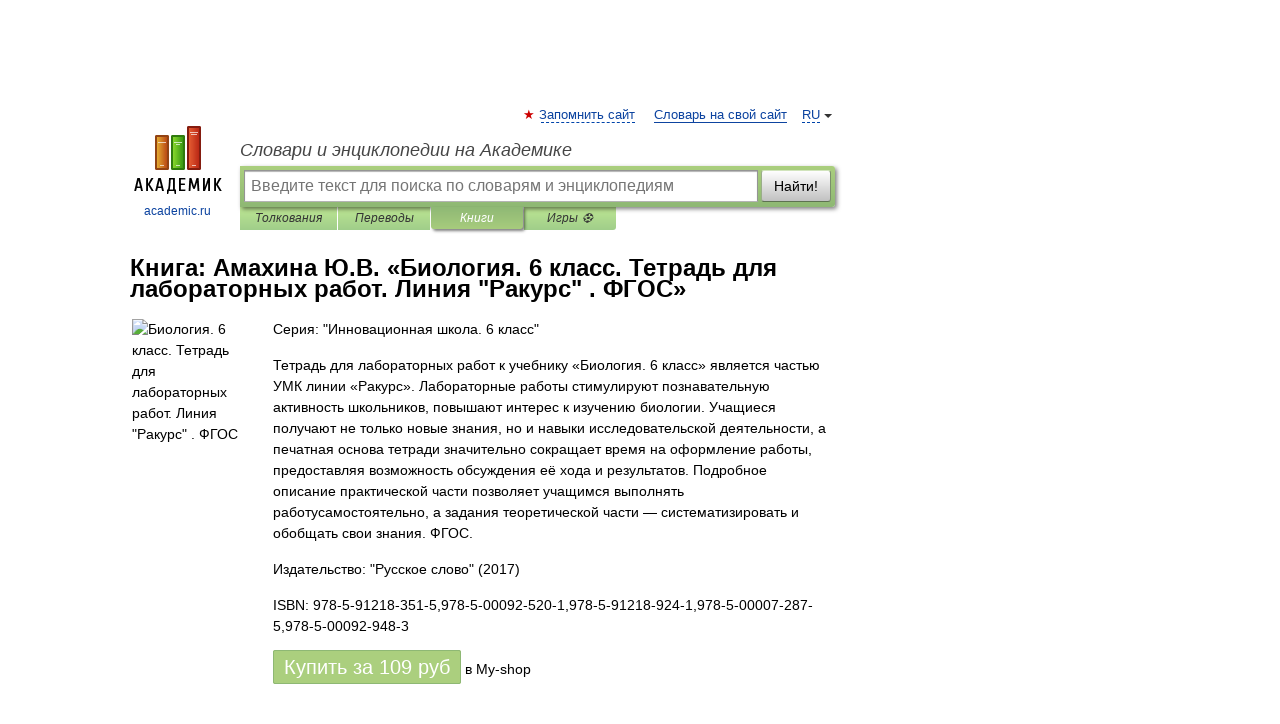

--- FILE ---
content_type: text/html; charset=UTF-8
request_url: https://books.academic.ru/book.nsf/59213331/%D0%91%D0%B8%D0%BE%D0%BB%D0%BE%D0%B3%D0%B8%D1%8F.+6+%D0%BA%D0%BB%D0%B0%D1%81%D1%81.+%D0%A2%D0%B5%D1%82%D1%80%D0%B0%D0%B4%D1%8C+%D0%B4%D0%BB%D1%8F+%D0%BB%D0%B0%D0%B1%D0%BE%D1%80%D0%B0%D1%82%D0%BE%D1%80%D0%BD%D1%8B%D1%85+%D1%80%D0%B0%D0%B1%D0%BE%D1%82.+%D0%9B%D0%B8%D0%BD%D0%B8%D1%8F+%22%D0%A0%D0%B0%D0%BA%D1%83%D1%80%D1%81%22+.+%D0%A4%D0%93%D0%9E%D0%A1
body_size: 11279
content:
<!DOCTYPE html>
<html lang="ru">
<head>


        <!-- Yandex.Market Widget -->
        <script async src="https://aflt.market.yandex.ru/widget/script/api" type="text/javascript"></script>
        <script type="text/javascript">
            (function (w) {
                function start() {
                    w.removeEventListener("YaMarketAffiliateLoad", start);
                    w.YaMarketAffiliate.createWidget({
                        containerId: "marketWidget",
                        type: "offers",
                        params: {
                            clid: 2300376,
                            metrikaCounterId: 40185884,
                            searchText: "Биология. 6 класс. Тетрадь для лабораторных работ. Линия Ракурс . ФГОС",
                            themeId: 2,
                        }
                    });
                    w.YaMarketAffiliate.createWidget({
                        containerId: "marketWidget1",
                        type: "models",
                        params: {
                            clid: 2300376,
                            metrikaCounterId: 40185884,
                            searchText: "Биология. 6 класс. Тетрадь для лабораторных работ. Линия Ракурс . ФГОС",
                            themeId: 4
                        }
                    });
                    w.YaMarketAffiliate.createWidget({
                        containerId: "marketWidget2",
                        type: "models",
                        params: {
                            clid: 2300376,
                            metrikaCounterId: 40185884,
                            searchText: "Биология. 6 класс. Тетрадь для лабораторных работ. Линия Ракурс . ФГОС",
                            searchType: "also_viewed",
                            themeId: 1
                        }
                    });
                    w.YaMarketAffiliate.createWidget({
                        containerId: "marketWidget3",
                        type: "models",
                        params: {
                            clid: 2300376,
                            metrikaCounterId: 40185884,
                            searchText: "Биология. 6 класс. Тетрадь для лабораторных работ. Линия Ракурс . ФГОС",
                            searchType: "accessories",
                            themeId: 1
                        }
                    });
                }

                w.YaMarketAffiliate
                    ? start()
                    : w.addEventListener("YaMarketAffiliateLoad", start);
            })(window);
        </script>
        <!-- End Yandex.Market Widget -->

	<meta http-equiv="Content-Type" content="text/html; charset=utf-8" />
	<title>Книга: Амахина Ю.В.. Биология. 6 класс. Тетрадь для лабораторных работ. Линия &quot;Ракурс&quot; . ФГОС</title>
	<meta name="Description" content="Тетрадь для лабораторных работ к учебнику «Биология. 6 класс» является частью УМК линии «Ракурс». Лабораторные работы стимулируют познавательную активность школьников, повышают интерес к изучению биологии. Учащиеся получают не только новые знания, но и навыки исследовательской деятельности, а печатная основа тетради значительно сокращает время на оформление работы, предоставляя возможность обсуждения её хода и результатов. Подробное описание практической части позволяет учащимся выполнять работусамостоятельно, а задания теоретической части — систематизировать и обобщать свои знания. ФГОС." />
	<!-- type: desktop C: ru  -->
	<meta name="Keywords" content="Книга" />

 
	<!--[if IE]>
	<meta http-equiv="cleartype" content="on" />
	<meta http-equiv="msthemecompatible" content="no"/>
	<![endif]-->

	<meta name="viewport" content="width=device-width, initial-scale=1, minimum-scale=1">

	
    <meta http-equiv='x-dns-prefetch-control' content='on'>
    <link rel="dns-prefetch" href="https://ajax.googleapis.com">
    <link rel="dns-prefetch" href="https://www.googletagservices.com">
    <link rel="dns-prefetch" href="https://www.google-analytics.com">
    <link rel="dns-prefetch" href="https://pagead2.googlesyndication.com">
    <link rel="dns-prefetch" href="https://ajax.googleapis.com">
    <link rel="dns-prefetch" href="https://an.yandex.ru">
    <link rel="dns-prefetch" href="https://mc.yandex.ru">

    <link rel="preload" href="/images/Logo.png"   as="image" >
    <link rel="preload" href="/images/Logo_h.png" as="image" >

	<meta property="og:title" content="Книга: Амахина Ю.В.. Биология. 6 класс. Тетрадь для лабораторных работ. Линия &quot;Ракурс&quot; . ФГОС" />
	<meta property="og:type" content="article" />
	<meta property="og:url" content="https://books.academic.ru/book.nsf/59213331/%D0%91%D0%B8%D0%BE%D0%BB%D0%BE%D0%B3%D0%B8%D1%8F.+6+%D0%BA%D0%BB%D0%B0%D1%81%D1%81.+%D0%A2%D0%B5%D1%82%D1%80%D0%B0%D0%B4%D1%8C+%D0%B4%D0%BB%D1%8F+%D0%BB%D0%B0%D0%B1%D0%BE%D1%80%D0%B0%D1%82%D0%BE%D1%80%D0%BD%D1%8B%D1%85+%D1%80%D0%B0%D0%B1%D0%BE%D1%82.+%D0%9B%D0%B8%D0%BD%D0%B8%D1%8F+%22%D0%A0%D0%B0%D0%BA%D1%83%D1%80%D1%81%22+.+%D0%A4%D0%93%D0%9E%D0%A1" />
	<meta property="og:image" content="https://academic.ru/images/Logo_social_ru.png?3" />
	<meta property="og:description" content="Тетрадь для лабораторных работ к учебнику «Биология. 6 класс» является частью УМК линии «Ракурс». Лабораторные работы стимулируют познавательную активность школьников, повышают интерес к изучению биологии. Учащиеся получают не только новые знания, но и навыки исследовательской деятельности, а печатная основа тетради значительно сокращает время на оформление работы, предоставляя возможность обсуждения её хода и результатов. Подробное описание практической части позволяет учащимся выполнять работусамостоятельно, а задания теоретической части — систематизировать и обобщать свои знания. ФГОС." />
	<meta property="og:site_name" content="Словари и энциклопедии на Академике" />
	<link rel="search" type="application/opensearchdescription+xml" title="Словари и энциклопедии на Академике" href="//dic.academic.ru/dicsearch.xml" />
	<meta name="ROBOTS" content="ALL" />
	<link rel="canonical" href="https://books.academic.ru/book.nsf/59213331/%D0%91%D0%B8%D0%BE%D0%BB%D0%BE%D0%B3%D0%B8%D1%8F.+6+%D0%BA%D0%BB%D0%B0%D1%81%D1%81.+%D0%A2%D0%B5%D1%82%D1%80%D0%B0%D0%B4%D1%8C+%D0%B4%D0%BB%D1%8F+%D0%BB%D0%B0%D0%B1%D0%BE%D1%80%D0%B0%D1%82%D0%BE%D1%80%D0%BD%D1%8B%D1%85+%D1%80%D0%B0%D0%B1%D0%BE%D1%82.+%D0%9B%D0%B8%D0%BD%D0%B8%D1%8F+%22%D0%A0%D0%B0%D0%BA%D1%83%D1%80%D1%81%22+.+%D0%A4%D0%93%D0%9E%D0%A1" />

<!-- +++++ ab_flag=1 fa_flag=2 +++++ -->

<!-- script async="async" src="https://www.googletagservices.com/tag/js/gpt.js"></script  -->
<script async="async" src="https://securepubads.g.doubleclick.net/tag/js/gpt.js"></script>

<script async type="text/javascript" src="//s.luxcdn.com/t/229742/360_light.js"></script>







<!-- Yandex.RTB -->
<script>window.yaContextCb=window.yaContextCb||[]</script>
<script src='https://yandex.ru/ads/system/context.js' async></script>





<!-- d/t desktop  -->

  <!-- 4 AdFox HeaderBidding  Сейчас только для десктопов -->
  <script async src='https://yandex.ru/ads/system/header-bidding.js'></script>
  <script>
  const dcJs = document.createElement('script'); 
  dcJs.src = "https://ads.digitalcaramel.com/js/academic.ru.js?ts="+new Date().getTime();
  dcJs.async = true;
  document.head.appendChild(dcJs);
  </script>
  <script>window.yaContextCb = window.yaContextCb || [] </script> 
  <script async src="https://yandex.ru/ads/system/context.js"></script>
  
  


<style type="text/css">
div.hidden,#sharemenu,div.autosuggest,#contextmenu,#ad_top,#ad_bottom,#ad_right,#ad_top2,#restrictions,#footer ul + div,#TerminsNavigationBar,#top-menu,#lang,#search-tabs,#search-box .translate-lang,#translate-arrow,#dic-query,#logo img.h,#t-direction-head,#langbar,.smm{display:none}p,ul{list-style-type:none;margin:0 0 15px}ul li{margin-bottom:6px}.content ul{list-style-type:disc}*{padding:0;margin:0}html,body{height:100%}body{padding:0;margin:0;color:#000;font:14px Helvetica,Arial,Tahoma,sans-serif;background:#fff;line-height:1.5em}a{color:#0d44a0;text-decoration:none}h1{font-size:24px;margin:0 0 18px}h2{font-size:20px;margin:0 0 14px}h3{font-size:16px;margin:0 0 10px}h1 a,h2 a{color:#454545!important}#page{margin:0 auto}#page{min-height:100%;position:relative;padding-top:105px}#page{width:720px;padding-right:330px}* html #page{height:100%}#header{position:relative;height:122px}#logo{float:left;margin-top:21px;width:125px}#logo a.img{width:90px;margin:0 0 0 16px}#logo a.img.logo-en{margin-left:13px}#logo a{display:block;font-size:12px;text-align:center;word-break:break-all}#site-title{padding-top:35px;margin:0 0 5px 135px}#site-title a{color:#000;font-size:18px;font-style:italic;display:block;font-weight:400}#search-box{margin-left:135px;border-top-right-radius:3px;border-bottom-right-radius:3px;padding:4px;position:relative;background:#abcf7e;min-height:33px}#search-box.dic{background:#896744}#search-box table{border-spacing:0;border-collapse:collapse;width:100%}#search-box table td{padding:0;vertical-align:middle}#search-box table td:first-child{padding-right:3px}#search-box table td:last-child{width:1px}#search-query,#dic-query,.translate-lang{padding:6px;font-size:16px;height:18px;border:1px solid #949494;width:100%;box-sizing:border-box;height:32px;float:none;margin:0;background:white;float:left;border-radius:0!important}#search-button{width:70px;height:32px;text-align:center;border:1px solid #7a8e69;border-radius:3px;background:#e0e0e0}#search-tabs{display:block;margin:0 15px 0 135px;padding:0;list-style-type:none}#search-tabs li{float:left;min-width:70px;max-width:140px;padding:0 15px;height:23px;line-height:23px;background:#bde693;text-align:center;margin-right:1px}#search-box.dic + #search-tabs li{background:#C9A784}#search-tabs li:last-child{border-bottom-right-radius:3px}#search-tabs li a{color:#353535;font-style:italic;font-size:12px;display:block;white-space:nowrap;text-overflow:ellipsis;overflow:hidden}#search-tabs li.active{height:22px;line-height:23px;position:relative;background:#abcf7e;border-bottom-left-radius:3px;border-bottom-right-radius:3px}#search-box.dic + #search-tabs li.active{background:#896744}#search-tabs li.active a{color:white}#content{clear:both;margin:30px 0;padding-left:15px}#content a{text-decoration:underline}#content .breadcrumb{margin-bottom:20px}#search_sublinks,#search_links{margin-bottom:8px;margin-left:-8px}#search_sublinks a,#search_links a{padding:3px 8px 1px;border-radius:2px}#search_sublinks a.active,#search_links a.active{color:#000 !important;background:#bde693;text-decoration:none!important}.term{color:saddlebrown}@media(max-width:767px){.hideForMobile{display:none}#header{height:auto}#page{padding:5px;width:auto}#logo{float:none;width:144px;text-align:left;margin:0;padding-top:5px}#logo a{height:44px;overflow:hidden;text-align:left}#logo img.h{display:initial;width:144px;height:44px}#logo img.v{display:none}#site-title{padding:0;margin:10px 0 5px}#search-box,#search-tabs{clear:both;margin:0;width:auto;padding:4px}#search-box.translate #search-query{width:100%;margin-bottom:4px}#search-box.translate #td-search{overflow:visible;display:table-cell}ul#search-tabs{white-space:nowrap;margin-top:5px;overflow-x:auto;overflow-y:hidden}ul#search-tabs li,ul#search-tabs li.active{background:none!important;box-shadow:none;min-width:0;padding:0 5px;float:none;display:inline-block}ul#search-tabs li a{border-bottom:1px dashed green;font-style:normal;color:green;font-size:16px}ul#search-tabs li.active a{color:black;border-bottom-color:white;font-weight:700}ul#search-tabs li a:hover,ul#search-tabs li.active a:hover{color:black}#content{margin:15px 0}.h250{height:280px;max-height:280px;overflow:hidden;margin:25px 0 25px 0}
}.book_cover{margin-right:10px;padding-right:10px;max-width:200px;max-height:400px}@media (max-width: 767px){#book_partner{display:none}.book_cover{max-width:90%}}</style>

	<link rel="shortcut icon" href="https://academic.ru/favicon.ico" type="image/x-icon" sizes="16x16" />
	<link rel="shortcut icon" href="https://academic.ru/images/icon.ico" type="image/x-icon" sizes="32x32" />
    <link rel="shortcut icon" href="https://academic.ru/images/icon.ico" type="image/x-icon" sizes="48x48" />
    
    <link rel="icon" type="image/png" sizes="16x16" href="/images/Logo_16x16_transparent.png" />
    <link rel="icon" type="image/png" sizes="32x32" href="/images/Logo_32x32_transparent.png" />
    <link rel="icon" type="image/png" sizes="48x48" href="/images/Logo_48x48_transparent.png" />
    <link rel="icon" type="image/png" sizes="64x64" href="/images/Logo_64x64_transparent.png" />
    <link rel="icon" type="image/png" sizes="128x128" href="/images/Logo_128x128_transparent.png" />

    <link rel="apple-touch-icon" sizes="57x57"   href="/images/apple-touch-icon-57x57.png" />
    <link rel="apple-touch-icon" sizes="60x60"   href="/images/apple-touch-icon-60x60.png" />
    <link rel="apple-touch-icon" sizes="72x72"   href="/images/apple-touch-icon-72x72.png" />
    <link rel="apple-touch-icon" sizes="76x76"   href="/images/apple-touch-icon-76x76.png" />
    <link rel="apple-touch-icon" sizes="114x114" href="/images/apple-touch-icon-114x114.png" />
    <link rel="apple-touch-icon" sizes="120x120" href="/images/apple-touch-icon-120x120.png" />
  
    <!-- link rel="mask-icon" href="/images/safari-pinned-tab.svg" color="#5bbad5" -->
    <meta name="msapplication-TileColor" content="#00aba9" />
    <meta name="msapplication-config" content="/images/browserconfig.xml" />
    <meta name="theme-color" content="#ffffff" />

    <meta name="apple-mobile-web-app-capable" content="yes" />
    <meta name="apple-mobile-web-app-status-bar-style" content="black /">


<script type="text/javascript">
  (function(i,s,o,g,r,a,m){i['GoogleAnalyticsObject']=r;i[r]=i[r]||function(){
  (i[r].q=i[r].q||[]).push(arguments)},i[r].l=1*new Date();a=s.createElement(o),
  m=s.getElementsByTagName(o)[0];a.async=1;a.src=g;m.parentNode.insertBefore(a,m)
  })(window,document,'script','//www.google-analytics.com/analytics.js','ga');

  ga('create', 'UA-2754246-1', 'auto');
  ga('require', 'displayfeatures');

  ga('set', 'dimension1', '');
  ga('set', 'dimension2', 'book');
  ga('set', 'dimension3', '1');

  ga('send', 'pageview');

</script>


<script type="text/javascript">
	if(typeof(console) == 'undefined' ) console = {};
	if(typeof(console.log) == 'undefined' ) console.log = function(){};
	if(typeof(console.warn) == 'undefined' ) console.warn = function(){};
	if(typeof(console.error) == 'undefined' ) console.error = function(){};
	if(typeof(console.time) == 'undefined' ) console.time = function(){};
	if(typeof(console.timeEnd) == 'undefined' ) console.timeEnd = function(){};
	Academic = {};
	Academic.sUserLanguage = 'ru';
	Academic.sDomainURL = '';
	Academic.sMainDomainURL = '//dic.academic.ru/';
	Academic.sTranslateDomainURL = '//translate.academic.ru/';
	Academic.deviceType = 'desktop';
		Academic.Lang = {};
	Academic.Lang.sTermNotFound = 'Термин, отвечающий запросу, не найден'; 
</script>


<!--  Вариокуб -->
<script type="text/javascript">
    (function(e, x, pe, r, i, me, nt){
    e[i]=e[i]||function(){(e[i].a=e[i].a||[]).push(arguments)},
    me=x.createElement(pe),me.async=1,me.src=r,nt=x.getElementsByTagName(pe)[0],me.addEventListener("error",function(){function cb(t){t=t[t.length-1],"function"==typeof t&&t({flags:{}})};Array.isArray(e[i].a)&&e[i].a.forEach(cb);e[i]=function(){cb(arguments)}}),nt.parentNode.insertBefore(me,nt)})
    (window, document, "script", "https://abt.s3.yandex.net/expjs/latest/exp.js", "ymab");

    ymab("metrika.70309897", "init"/*, {clientFeatures}, {callback}*/);
    ymab("metrika.70309897", "setConfig", {enableSetYmUid: true});
</script>





</head>
<body>

<div id="ad_top">
<!-- top bnr -->
<div class="banner" style="max-height: 90px; overflow: hidden; display: inline-block;">




<!-- Yandex.RTB R-A-12643772-1 -->
<div id="yandex_rtb_R-A-12643772-1"></div>
<script>
window.yaContextCb.push(() => {
    Ya.Context.AdvManager.render({
        "blockId": "R-A-12643772-1",
        "renderTo": "yandex_rtb_R-A-12643772-1"
    })
})
</script>


</div> <!-- top banner  -->




</div>
	<div id="page"  >








			<div id="header">
				<div id="logo">
					<a href="//academic.ru">
						<img src="//academic.ru/images/Logo.png" class="v" alt="academic.ru" width="88" height="68" />
						<img src="//academic.ru/images/Logo_h.png" class="h" alt="academic.ru" width="144" height="44" />
						<br />
						academic.ru					</a>
				</div>
					<ul id="top-menu">
						<li id="lang">
							<a href="#" class="link">RU</a>

							<ul id="lang-menu">

							<li><a href="//en-academic.com">EN</a></li>
<li><a href="//de-academic.com">DE</a></li>
<li><a href="//es-academic.com">ES</a></li>
<li><a href="//fr-academic.com">FR</a></li>
							</ul>
						</li>
						<!--li><a class="android" href="//dic.academic.ru/android.php">Android версия</a></li-->
						<!--li><a class="apple" href="//dic.academic.ru/apple.php">iPhone/iPad версия</a></li-->
						<li><a class="add-fav link" href="#" onClick="add_favorite(this);">Запомнить сайт</a></li>
						<li><a href="//partners.academic.ru/partner_proposal.php" target="_blank">Словарь на свой сайт</a></li>
						<!--li><a href="#">Форум</a></li-->
					</ul>
					<h2 id="site-title">
						<a href="//academic.ru">Словари и энциклопедии на Академике</a>
					</h2>

					<div id="search-box">
						<form action="/searchall.php" method="get" name="formSearch">

<table><tr><td id="td-search">

							<input type="text" name="SWord" id="search-query" required
							value=""
							title="Введите текст для поиска по словарям и энциклопедиям" placeholder="Введите текст для поиска по словарям и энциклопедиям"
							autocomplete="off">


<div class="translate-lang">
	<select name="from" id="translateFrom">
				<option value="xx">Все языки</option><option value="ru" selected>Русский</option><option value="en">Английский</option><option value="fr">Французский</option><option value="de">Немецкий</option><option value="es">Испанский</option><option disabled>────────</option><option value="sq">Албанский</option><option value="al">Алтайский</option><option value="ar">Арабский</option><option value="an">Арагонский</option><option value="hy">Армянский</option><option value="rp">Арумынский</option><option value="at">Астурийский</option><option value="af">Африкаанс</option><option value="bb">Багобо</option><option value="eu">Баскский</option><option value="ba">Башкирский</option><option value="be">Белорусский</option><option value="bg">Болгарский</option><option value="bu">Бурятский</option><option value="cy">Валлийский</option><option value="wr">Варайский</option><option value="hu">Венгерский</option><option value="vp">Вепсский</option><option value="hs">Верхнелужицкий</option><option value="vi">Вьетнамский</option><option value="ht">Гаитянский</option><option value="el">Греческий</option><option value="ka">Грузинский</option><option value="gn">Гуарани</option><option value="gd">Гэльский</option><option value="da">Датский</option><option value="dl">Долганский</option><option value="pr">Древнерусский язык</option><option value="he">Иврит</option><option value="yi">Идиш</option><option value="in">Ингушский</option><option value="id">Индонезийский</option><option value="ik">Инупиак</option><option value="ga">Ирландский</option><option value="is">Исландский</option><option value="it">Итальянский</option><option value="yo">Йоруба</option><option value="kk">Казахский</option><option value="kc">Карачаевский</option><option value="ca">Каталанский</option><option value="qy">Квенья</option><option value="qu">Кечуа</option><option value="ky">Киргизский</option><option value="zh">Китайский</option><option value="go">Клингонский</option><option value="kv">Коми</option><option value="mm">Коми</option><option value="ko">Корейский</option><option value="cr">Кри</option><option value="ct">Крымскотатарский</option><option value="kp">Кумыкский</option><option value="ku">Курдский</option><option value="km">Кхмерский</option><option value="la">Латинский</option><option value="lv">Латышский</option><option value="ln">Лингала</option><option value="lt">Литовский</option><option value="lb">Люксембургский</option><option value="mu">Майя</option><option value="mk">Македонский</option><option value="ms">Малайский</option><option value="ma">Маньчжурский</option><option value="mi">Маори</option><option value="mj">Марийский</option><option value="mc">Микенский</option><option value="mf">Мокшанский</option><option value="mn">Монгольский</option><option value="nu">Науатль</option><option value="nl">Нидерландский</option><option value="og">Ногайский</option><option value="no">Норвежский</option><option value="oa">Орокский</option><option value="os">Осетинский</option><option value="ot">Османский</option><option value="pi">Пали</option><option value="pm">Папьяменто</option><option value="pa">Пенджабский</option><option value="fa">Персидский</option><option value="pl">Польский</option><option value="pt">Португальский</option><option value="ro">Румынский, Молдавский</option><option value="sa">Санскрит</option><option value="se">Северносаамский</option><option value="sr">Сербский</option><option value="ld">Сефардский</option><option value="sz">Силезский</option><option value="sk">Словацкий</option><option value="sl">Словенский</option><option value="sw">Суахили</option><option value="tl">Тагальский</option><option value="tg">Таджикский</option><option value="th">Тайский</option><option value="tt">Татарский</option><option value="tw">Тви</option><option value="bo">Тибетский</option><option value="tf">Тофаларский</option><option value="tv">Тувинский</option><option value="tr">Турецкий</option><option value="tk">Туркменский</option><option value="ud">Удмуртский</option><option value="uz">Узбекский</option><option value="ug">Уйгурский</option><option value="uk">Украинский</option><option value="ur">Урду</option><option value="uu">Урумский</option><option value="fo">Фарерский</option><option value="fi">Финский</option><option value="hi">Хинди</option><option value="hr">Хорватский</option><option value="cu">Церковнославянский (Старославянский)</option><option value="ke">Черкесский</option><option value="ck">Чероки</option><option value="ce">Чеченский</option><option value="cs">Чешский</option><option value="cv">Чувашский</option><option value="cn">Шайенского</option><option value="sv">Шведский</option><option value="cj">Шорский</option><option value="sx">Шумерский</option><option value="ev">Эвенкийский</option><option value="gw">Эльзасский</option><option value="mv">Эрзянский</option><option value="eo">Эсперанто</option><option value="et">Эстонский</option><option value="ya">Юпийский</option><option value="sh">Якутский</option><option value="ja">Японский</option>	</select>
</div>
<div id="translate-arrow"><a>&nbsp;</a></div>
<div class="translate-lang">
	<select name="to" id="translateOf">
				<option value="xx" selected>Все языки</option><option value="ru">Русский</option><option value="en">Английский</option><option value="fr">Французский</option><option value="de">Немецкий</option><option value="es">Испанский</option><option disabled>────────</option><option value="av">Аварский</option><option value="ad">Адыгейский</option><option value="az">Азербайджанский</option><option value="ai">Айнский язык</option><option value="al">Алтайский</option><option value="ar">Арабский</option><option value="hy">Армянский</option><option value="eu">Баскский</option><option value="ba">Башкирский</option><option value="be">Белорусский</option><option value="hu">Венгерский</option><option value="vp">Вепсский</option><option value="vd">Водский</option><option value="el">Греческий</option><option value="da">Датский</option><option value="he">Иврит</option><option value="yi">Идиш</option><option value="iz">Ижорский</option><option value="in">Ингушский</option><option value="id">Индонезийский</option><option value="is">Исландский</option><option value="it">Итальянский</option><option value="kk">Казахский</option><option value="kc">Карачаевский</option><option value="zh">Китайский</option><option value="kv">Коми</option><option value="ct">Крымскотатарский</option><option value="kp">Кумыкский</option><option value="la">Латинский</option><option value="lv">Латышский</option><option value="lt">Литовский</option><option value="mj">Марийский</option><option value="mf">Мокшанский</option><option value="mn">Монгольский</option><option value="nl">Нидерландский</option><option value="no">Норвежский</option><option value="os">Осетинский</option><option value="fa">Персидский</option><option value="pl">Польский</option><option value="pt">Португальский</option><option value="sk">Словацкий</option><option value="sl">Словенский</option><option value="sw">Суахили</option><option value="tg">Таджикский</option><option value="th">Тайский</option><option value="tt">Татарский</option><option value="tr">Турецкий</option><option value="tk">Туркменский</option><option value="ud">Удмуртский</option><option value="uz">Узбекский</option><option value="ug">Уйгурский</option><option value="uk">Украинский</option><option value="uu">Урумский</option><option value="fi">Финский</option><option value="cu">Церковнославянский (Старославянский)</option><option value="ce">Чеченский</option><option value="cs">Чешский</option><option value="cv">Чувашский</option><option value="sv">Шведский</option><option value="cj">Шорский</option><option value="ev">Эвенкийский</option><option value="mv">Эрзянский</option><option value="eo">Эсперанто</option><option value="et">Эстонский</option><option value="sh">Якутский</option><option value="ja">Японский</option>	</select>
</div>
<input type="hidden" name="did" id="did-field" value="" />
<input type="hidden" id="search-type" name="stype" value="10" />

</td><td>

							<button id="search-button">Найти!</button>

</td></tr></table>

						</form>

						<input type="text" name="dic_query" id="dic-query"
						title="Интерактивное оглавление. Вводите нужный Вам термин" placeholder="Интерактивное оглавление. Вводите нужный Вам термин"
						autocomplete="off" >


					</div>
				  <ul id="search-tabs">
    <li data-search-type="0" id="interpretations" ><a href="#" onclick="return false;">Толкования</a></li>
    <li data-search-type="1"  id="translations" ><a href="#" onclick="return false;">Переводы</a></li>
    <li data-search-type="10" id="books"        class="active"    ><a href="#" onclick="return false;">Книги       </a></li>
    <li data-search-type="88" id="games"            ><a href="https://games.academic.ru" title="Бесплатные игры" >Игры ⚽</a></li>
  </ul>
				</div>

	
<div id="ad_top2"></div>	
			<div id="content">

				<div class="content" itemscope itemtype="//data-vocabulary.org/Product">
				<div itemscope itemtype="//data-vocabulary.org/Breadcrumb">

				</div>
					<meta itemprop="category" content="Media > Books" />
					<meta itemprop="identifier" content="isbn:978-5-91218-351-5,978-5-00092-520-1,978-5-91218-924-1,978-5-00007-287-5,978-5-00092-948-3" />
					<div class="title">
						<h1 style="margin-top:10px"><span itemprop="title">Книга: </span><span itemprop="name">Амахина Ю.В. &#171;Биология. 6 класс. Тетрадь для лабораторных работ. Линия "Ракурс" . ФГОС&#187;</span></h1>
					</div>
<table width="100%" cellpadding="2">
<tr><td width="20%" valign="top">
<img src="http://static.my-shop.ru/product/2/120/1192373.jpg" border=0 align="left" class="book_cover" alt="Биология. 6 класс. Тетрадь для лабораторных работ. Линия &quot;Ракурс&quot; . ФГОС"/>
</td>
<td valign="top" style="text-align:left;">
<p align="left">Серия: "Инновационная школа. 6 класс"</p>
<p itemprop="description">Тетрадь для лабораторных работ к учебнику «Биология. 6 класс» является частью УМК линии «Ракурс». Лабораторные работы стимулируют познавательную активность школьников, повышают интерес к изучению биологии. Учащиеся получают не только новые знания, но и навыки исследовательской деятельности, а печатная основа тетради значительно сокращает время на оформление работы, предоставляя возможность обсуждения её хода и результатов. Подробное описание практической части позволяет учащимся выполнять работусамостоятельно, а задания теоретической части — систематизировать и обобщать свои знания. ФГОС.</p>
<p><span itemprop="brand">Издательство: "Русское слово"</span> (2017)</p>
<p itemprop="offerDetails" itemscope itemtype="//data-vocabulary.org/Offer">
<span itemprop="identifier" content="isbn:978-5-91218-351-5,978-5-00092-520-1,978-5-91218-924-1,978-5-00007-287-5,978-5-00092-948-3">
<p>ISBN: 978-5-91218-351-5,978-5-00092-520-1,978-5-91218-924-1,978-5-00007-287-5,978-5-00092-948-3</p>
<p><a class="big_green" rel="nofollow" href="//dic.academic.ru/jump.php?t=afea613e&amp;j=%2Fmy-shop.ru%2Fshop%2Fbooks%2F1192373.html%3Fpartner%3D8161" target="_blank">Купить за <span itemprop="price" content="109">109</span> <span itemprop="currency" content="RUR">руб</span></a> <span>в My-shop</span></p>
</span><div></div>
</p>
</td></tr>
</table>
<div id="book_partner"><script type="text/topadvert">
          load_event: page_load
          feed_id: 11060
      pattern_id: 7291
      book_author: Амахина Ю.В.
      book_name: Биология. 6 класс. Тетрадь для лабораторных работ. Линия "Ракурс" . ФГОС
      </script><script type="text/javascript" charset="utf-8" defer="defer" async="async" src="//loader.adrelayer.com/load.js"></script></div>


					<div class="other-info">
<div class="holder"><h3 class="dictionary">Другие книги автора:</h3>
<table cellspacing="0" id="booktable"><thead><tr><th>Книга</th><th>Описание</th><th class="hideForMobile">Год</th><th class="hideForMobile">Цена</th><th class="hideForMobile">Тип книги</th></tr></thead><tbody>
<tr><td><a href="//books.academic.ru/book.nsf/59213336/%D0%91%D0%B8%D0%BE%D0%BB%D0%BE%D0%B3%D0%B8%D1%8F.+6+%D0%BA%D0%BB%D0%B0%D1%81%D1%81.+%D0%9C%D0%B5%D1%82%D0%BE%D0%B4%D0%B8%D1%87%D0%B5%D1%81%D0%BA%D0%B8%D0%B5+%D1%80%D0%B5%D0%BA%D0%BE%D0%BC%D0%B5%D0%BD%D0%B4%D0%B0%D1%86%D0%B8%D0%B8+%D0%BF%D0%BE+%D0%BF%D1%80%D0%BE%D0%B2%D0%B5%D0%B4%D0%B5%D0%BD%D0%B8%D1%8E+%D0%BB%D0%B0%D0%B1%D0%BE%D1%80%D0%B0%D1%82%D0%BE%D1%80%D0%BD%D1%8B%D1%85+%D1%80%D0%B0%D0%B1%D0%BE%D1%82.+%D0%9B%D0%B8%D0%BD%D0%B8%D1%8F+%22%D0%A0%D0%B0%D0%BA%D1%83%D1%80%D1%81%22+.+%D0%A4%D0%93%D0%9E%D0%A1">Биология. 6 класс. Методические рекомендации по проведению лабораторных работ. Линия "Ракурс" . ФГОС</a></td><td>Методические рекомендации по проведению лабораторных работ к учебнику биологии 6 класса являются частью&#8230; — Русское слово,   <span class="src2">Инновационная школа. 6 класс</span>   <a href="//books.academic.ru/book.nsf/59213336/%D0%91%D0%B8%D0%BE%D0%BB%D0%BE%D0%B3%D0%B8%D1%8F.+6+%D0%BA%D0%BB%D0%B0%D1%81%D1%81.+%D0%9C%D0%B5%D1%82%D0%BE%D0%B4%D0%B8%D1%87%D0%B5%D1%81%D0%BA%D0%B8%D0%B5+%D1%80%D0%B5%D0%BA%D0%BE%D0%BC%D0%B5%D0%BD%D0%B4%D0%B0%D1%86%D0%B8%D0%B8+%D0%BF%D0%BE+%D0%BF%D1%80%D0%BE%D0%B2%D0%B5%D0%B4%D0%B5%D0%BD%D0%B8%D1%8E+%D0%BB%D0%B0%D0%B1%D0%BE%D1%80%D0%B0%D1%82%D0%BE%D1%80%D0%BD%D1%8B%D1%85+%D1%80%D0%B0%D0%B1%D0%BE%D1%82.+%D0%9B%D0%B8%D0%BD%D0%B8%D1%8F+%22%D0%A0%D0%B0%D0%BA%D1%83%D1%80%D1%81%22+.+%D0%A4%D0%93%D0%9E%D0%A1">Подробнее...</a></td><td class="year hideForMobile">2016</td><td class="price hideForMobile">98</td><td class="hideForMobile">бумажная книга</td></tr>
<tr><td><a href="//books.academic.ru/book.nsf/59719461/%D0%91%D0%B8%D0%BE%D0%BB%D0%BE%D0%B3%D0%B8%D1%8F.+7+%D0%BA%D0%BB%D0%B0%D1%81%D1%81.+%D0%9C%D0%B5%D1%82%D0%BE%D0%B4%D0%B8%D1%87%D0%B5%D1%81%D0%BA%D0%B8%D0%B5+%D1%80%D0%B5%D0%BA%D0%BE%D0%BC%D0%B5%D0%BD%D0%B4%D0%B0%D1%86%D0%B8%D0%B8+%D0%BF%D0%BE+%D0%BF%D1%80%D0%BE%D0%B2%D0%B5%D0%B4%D0%B5%D0%BD%D0%B8%D1%8E+%D0%BB%D0%B0%D0%B1%D0%BE%D1%80%D0%B0%D1%82%D0%BE%D1%80%D0%BD%D1%8B%D1%85+%D1%80%D0%B0%D0%B1%D0%BE%D1%82.+%D0%9B%D0%B8%D0%BD%D0%B8%D1%8F+%22%D0%A0%D0%B0%D0%BA%D1%83%D1%80%D1%81%22+.+%D0%A4%D0%93%D0%9E%D0%A1">Биология. 7 класс. Методические рекомендации по проведению лабораторных работ. Линия "Ракурс" . ФГОС</a></td><td>Методические рекомендации по проведению лабораторных работ к учебнику биологии 7 класса являются частью&#8230; — Русское слово,   <span class="src2">Инновационная школа. 7 класс</span>   <a href="//books.academic.ru/book.nsf/59719461/%D0%91%D0%B8%D0%BE%D0%BB%D0%BE%D0%B3%D0%B8%D1%8F.+7+%D0%BA%D0%BB%D0%B0%D1%81%D1%81.+%D0%9C%D0%B5%D1%82%D0%BE%D0%B4%D0%B8%D1%87%D0%B5%D1%81%D0%BA%D0%B8%D0%B5+%D1%80%D0%B5%D0%BA%D0%BE%D0%BC%D0%B5%D0%BD%D0%B4%D0%B0%D1%86%D0%B8%D0%B8+%D0%BF%D0%BE+%D0%BF%D1%80%D0%BE%D0%B2%D0%B5%D0%B4%D0%B5%D0%BD%D0%B8%D1%8E+%D0%BB%D0%B0%D0%B1%D0%BE%D1%80%D0%B0%D1%82%D0%BE%D1%80%D0%BD%D1%8B%D1%85+%D1%80%D0%B0%D0%B1%D0%BE%D1%82.+%D0%9B%D0%B8%D0%BD%D0%B8%D1%8F+%22%D0%A0%D0%B0%D0%BA%D1%83%D1%80%D1%81%22+.+%D0%A4%D0%93%D0%9E%D0%A1">Подробнее...</a></td><td class="year hideForMobile">2013</td><td class="price hideForMobile">60</td><td class="hideForMobile">бумажная книга</td></tr>
<tr><td><a href="//books.academic.ru/book.nsf/59719474/%D0%91%D0%B8%D0%BE%D0%BB%D0%BE%D0%B3%D0%B8%D1%8F.+7+%D0%BA%D0%BB%D0%B0%D1%81%D1%81.+%D0%A2%D0%B5%D1%82%D1%80%D0%B0%D0%B4%D1%8C+%D0%B4%D0%BB%D1%8F+%D0%BB%D0%B0%D0%B1%D0%BE%D1%80%D0%B0%D1%82%D0%BE%D1%80%D0%BD%D1%8B%D1%85+%D1%80%D0%B0%D0%B1%D0%BE%D1%82.+%D0%9B%D0%B8%D0%BD%D0%B8%D1%8F+%D0%A0%D0%B0%D0%BA%D1%83%D1%80%D1%81.+%D0%A4%D0%93%D0%9E%D0%A1">Биология. 7 класс. Тетрадь для лабораторных работ. Линия Ракурс. ФГОС</a></td><td>Тетрадь для лабораторных работ к учебнику «Биология. 7 класс» является частью УМК линии «Ракурс»&#8230; — Русское слово,   <span class="src2">Инновационная школа. 7 класс</span>   <a href="//books.academic.ru/book.nsf/59719474/%D0%91%D0%B8%D0%BE%D0%BB%D0%BE%D0%B3%D0%B8%D1%8F.+7+%D0%BA%D0%BB%D0%B0%D1%81%D1%81.+%D0%A2%D0%B5%D1%82%D1%80%D0%B0%D0%B4%D1%8C+%D0%B4%D0%BB%D1%8F+%D0%BB%D0%B0%D0%B1%D0%BE%D1%80%D0%B0%D1%82%D0%BE%D1%80%D0%BD%D1%8B%D1%85+%D1%80%D0%B0%D0%B1%D0%BE%D1%82.+%D0%9B%D0%B8%D0%BD%D0%B8%D1%8F+%D0%A0%D0%B0%D0%BA%D1%83%D1%80%D1%81.+%D0%A4%D0%93%D0%9E%D0%A1">Подробнее...</a></td><td class="year hideForMobile">2018</td><td class="price hideForMobile">112</td><td class="hideForMobile">бумажная книга</td></tr>
<tr><td><a href="//books.academic.ru/book.nsf/61807130/%D0%91%D0%B8%D0%BE%D0%BB%D0%BE%D0%B3%D0%B8%D1%8F.+10-11+%D0%BA%D0%BB%D0%B0%D1%81%D1%81.+%D0%A2%D0%B5%D1%82%D1%80%D0%B0%D0%B4%D1%8C+%D0%B4%D0%BB%D1%8F+%D0%BB%D0%B0%D0%B1%D0%BE%D1%80%D0%B0%D1%82%D0%BE%D1%80%D0%BD%D1%8B%D1%85+%D1%80%D0%B0%D0%B1%D0%BE%D1%82.+%D0%91%D0%B0%D0%B7%D0%BE%D0%B2%D1%8B%D0%B9+%D1%83%D1%80%D0%BE%D0%B2%D0%B5%D0%BD%D1%8C.+%D0%A4%D0%93%D0%9E%D0%A1">Биология. 10-11 класс. Тетрадь для лабораторных работ. Базовый уровень. ФГОС</a></td><td>Новая линия учебников по биологии для 10—11 классов входит в систему «Инновационная школа» и создана в&#8230; — Русское слово,   <span class="src2">Инновационная школа. 10 класс</span>   <a href="//books.academic.ru/book.nsf/61807130/%D0%91%D0%B8%D0%BE%D0%BB%D0%BE%D0%B3%D0%B8%D1%8F.+10-11+%D0%BA%D0%BB%D0%B0%D1%81%D1%81.+%D0%A2%D0%B5%D1%82%D1%80%D0%B0%D0%B4%D1%8C+%D0%B4%D0%BB%D1%8F+%D0%BB%D0%B0%D0%B1%D0%BE%D1%80%D0%B0%D1%82%D0%BE%D1%80%D0%BD%D1%8B%D1%85+%D1%80%D0%B0%D0%B1%D0%BE%D1%82.+%D0%91%D0%B0%D0%B7%D0%BE%D0%B2%D1%8B%D0%B9+%D1%83%D1%80%D0%BE%D0%B2%D0%B5%D0%BD%D1%8C.+%D0%A4%D0%93%D0%9E%D0%A1">Подробнее...</a></td><td class="year hideForMobile">2014</td><td class="price hideForMobile">132</td><td class="hideForMobile">бумажная книга</td></tr>
<tr><td><a href="//books.academic.ru/book.nsf/61807131/%D0%91%D0%B8%D0%BE%D0%BB%D0%BE%D0%B3%D0%B8%D1%8F.+10-11+%D0%BA%D0%BB%D0%B0%D1%81%D1%81.+%D0%9C%D0%B5%D1%82%D0%BE%D0%B4%D0%B8%D1%87%D0%B5%D1%81%D0%BA%D0%B8%D0%B5+%D1%80%D0%B5%D0%BA%D0%BE%D0%BC%D0%B5%D0%BD%D0%B4%D0%B0%D1%86%D0%B8%D0%B8+%D0%BF%D0%BE+%D0%BF%D1%80%D0%BE%D0%B2%D0%B5%D0%B4%D0%B5%D0%BD%D0%B8%D1%8E+%D0%BB%D0%B0%D0%B1%D0%BE%D1%80%D0%B0%D1%82%D0%BE%D1%80%D0%BD%D1%8B%D1%85+%D1%80%D0%B0%D0%B1%D0%BE%D1%82.+%D0%A4%D0%93%D0%9E%D0%A1">Биология. 10-11 класс. Методические рекомендации по проведению лабораторных работ. ФГОС</a></td><td>Новая линия учебников по биологии для 10—11 классов входит в систему «Инновационная школа» и создана в&#8230; — Русское слово,   <span class="src2">Инновационная школа. 10 класс</span>   <a href="//books.academic.ru/book.nsf/61807131/%D0%91%D0%B8%D0%BE%D0%BB%D0%BE%D0%B3%D0%B8%D1%8F.+10-11+%D0%BA%D0%BB%D0%B0%D1%81%D1%81.+%D0%9C%D0%B5%D1%82%D0%BE%D0%B4%D0%B8%D1%87%D0%B5%D1%81%D0%BA%D0%B8%D0%B5+%D1%80%D0%B5%D0%BA%D0%BE%D0%BC%D0%B5%D0%BD%D0%B4%D0%B0%D1%86%D0%B8%D0%B8+%D0%BF%D0%BE+%D0%BF%D1%80%D0%BE%D0%B2%D0%B5%D0%B4%D0%B5%D0%BD%D0%B8%D1%8E+%D0%BB%D0%B0%D0%B1%D0%BE%D1%80%D0%B0%D1%82%D0%BE%D1%80%D0%BD%D1%8B%D1%85+%D1%80%D0%B0%D0%B1%D0%BE%D1%82.+%D0%A4%D0%93%D0%9E%D0%A1">Подробнее...</a></td><td class="year hideForMobile">2014</td><td class="price hideForMobile">77</td><td class="hideForMobile">бумажная книга</td></tr>
<tr><td><a href="//books.academic.ru/book.nsf/62047660/%D0%91%D0%B8%D0%BE%D0%BB%D0%BE%D0%B3%D0%B8%D1%8F.+8+%D0%BA%D0%BB%D0%B0%D1%81%D1%81.+%D0%A2%D0%B5%D1%82%D1%80%D0%B0%D0%B4%D1%8C+%D0%B4%D0%BB%D1%8F+%D0%BB%D0%B0%D0%B1%D0%BE%D1%80%D0%B0%D1%82%D0%BE%D1%80%D0%BD%D1%8B%D1%85+%D1%80%D0%B0%D0%B1%D0%BE%D1%82.+%D0%9B%D0%B8%D0%BD%D0%B8%D1%8F+%22%D0%A0%D0%B0%D0%BA%D1%83%D1%80%D1%81%22+.+%D0%A4%D0%93%D0%9E%D0%A1">Биология. 8 класс. Тетрадь для лабораторных работ. Линия "Ракурс" . ФГОС</a></td><td>Тетрадь для лабораторных работ к учебнику М. Б. Жемчуговой, Н. И. Романовой «Биология» для 8 класса является&#8230; — Русское слово,   <span class="src2">Инновационная школа. 8 класс</span>   <a href="//books.academic.ru/book.nsf/62047660/%D0%91%D0%B8%D0%BE%D0%BB%D0%BE%D0%B3%D0%B8%D1%8F.+8+%D0%BA%D0%BB%D0%B0%D1%81%D1%81.+%D0%A2%D0%B5%D1%82%D1%80%D0%B0%D0%B4%D1%8C+%D0%B4%D0%BB%D1%8F+%D0%BB%D0%B0%D0%B1%D0%BE%D1%80%D0%B0%D1%82%D0%BE%D1%80%D0%BD%D1%8B%D1%85+%D1%80%D0%B0%D0%B1%D0%BE%D1%82.+%D0%9B%D0%B8%D0%BD%D0%B8%D1%8F+%22%D0%A0%D0%B0%D0%BA%D1%83%D1%80%D1%81%22+.+%D0%A4%D0%93%D0%9E%D0%A1">Подробнее...</a></td><td class="year hideForMobile">2019</td><td class="price hideForMobile">109</td><td class="hideForMobile">бумажная книга</td></tr>
<tr><td><a href="//books.academic.ru/book.nsf/62049147/%D0%91%D0%B8%D0%BE%D0%BB%D0%BE%D0%B3%D0%B8%D1%8F.+8+%D0%BA%D0%BB%D0%B0%D1%81%D1%81.+%D0%9C%D0%B5%D1%82%D0%BE%D0%B4%D0%B8%D1%87%D0%B5%D1%81%D0%BA%D0%B8%D0%B5+%D1%80%D0%B5%D0%BA%D0%BE%D0%BC%D0%B5%D0%BD%D0%B4%D0%B0%D1%86%D0%B8%D0%B8+%D0%BF%D0%BE+%D0%BF%D1%80%D0%BE%D0%B2%D0%B5%D0%B4%D0%B5%D0%BD%D0%B8%D1%8E+%D0%BB%D0%B0%D0%B1%D0%BE%D1%80%D0%B0%D1%82%D0%BE%D1%80%D0%BD%D1%8B%D1%85+%D1%80%D0%B0%D0%B1%D0%BE%D1%82.+%D0%9B%D0%B8%D0%BD%D0%B8%D1%8F+%22%D0%A0%D0%B0%D0%BA%D1%83%D1%80%D1%81%22+.+%D0%A4%D0%93%D0%9E%D0%A1">Биология. 8 класс. Методические рекомендации по проведению лабораторных работ. Линия "Ракурс" . ФГОС</a></td><td>Методические рекомендации по проведению лабораторных работ являются частью УМК по биологии для основной&#8230; — Русское слово,   <span class="src2">Инновационная школа. 8 класс</span>   <a href="//books.academic.ru/book.nsf/62049147/%D0%91%D0%B8%D0%BE%D0%BB%D0%BE%D0%B3%D0%B8%D1%8F.+8+%D0%BA%D0%BB%D0%B0%D1%81%D1%81.+%D0%9C%D0%B5%D1%82%D0%BE%D0%B4%D0%B8%D1%87%D0%B5%D1%81%D0%BA%D0%B8%D0%B5+%D1%80%D0%B5%D0%BA%D0%BE%D0%BC%D0%B5%D0%BD%D0%B4%D0%B0%D1%86%D0%B8%D0%B8+%D0%BF%D0%BE+%D0%BF%D1%80%D0%BE%D0%B2%D0%B5%D0%B4%D0%B5%D0%BD%D0%B8%D1%8E+%D0%BB%D0%B0%D0%B1%D0%BE%D1%80%D0%B0%D1%82%D0%BE%D1%80%D0%BD%D1%8B%D1%85+%D1%80%D0%B0%D0%B1%D0%BE%D1%82.+%D0%9B%D0%B8%D0%BD%D0%B8%D1%8F+%22%D0%A0%D0%B0%D0%BA%D1%83%D1%80%D1%81%22+.+%D0%A4%D0%93%D0%9E%D0%A1">Подробнее...</a></td><td class="year hideForMobile">2014</td><td class="price hideForMobile">65</td><td class="hideForMobile">бумажная книга</td></tr>
<tr><td><a href="//books.academic.ru/book.nsf/62995062/%D0%91%D0%B8%D0%BE%D0%BB%D0%BE%D0%B3%D0%B8%D1%8F.+9+%D0%BA%D0%BB%D0%B0%D1%81%D1%81.+%D0%9C%D0%B5%D1%82%D0%BE%D0%B4%D0%B8%D1%87%D0%B5%D1%81%D0%BA%D0%B8%D0%B5+%D1%80%D0%B5%D0%BA%D0%BE%D0%BC%D0%B5%D0%BD%D0%B4%D0%B0%D1%86%D0%B8%D0%B8+%D0%BF%D0%BE+%D0%BF%D1%80%D0%BE%D0%B2%D0%B5%D0%B4%D0%B5%D0%BD%D0%B8%D1%8E+%D0%BB%D0%B0%D0%B1%D0%BE%D1%80%D0%B0%D1%82%D0%BE%D1%80%D0%BD%D1%8B%D1%85+%D1%80%D0%B0%D0%B1%D0%BE%D1%82.+%D0%A4%D0%93%D0%9E%D0%A1">Биология. 9 класс. Методические рекомендации по проведению лабораторных работ. ФГОС</a></td><td>Методические рекомендации по проведению лабораторных работ являются частью УМК по биологии для основной&#8230; — Русское слово,   <span class="src2">Инновационная школа. 9 класс</span>   <a href="//books.academic.ru/book.nsf/62995062/%D0%91%D0%B8%D0%BE%D0%BB%D0%BE%D0%B3%D0%B8%D1%8F.+9+%D0%BA%D0%BB%D0%B0%D1%81%D1%81.+%D0%9C%D0%B5%D1%82%D0%BE%D0%B4%D0%B8%D1%87%D0%B5%D1%81%D0%BA%D0%B8%D0%B5+%D1%80%D0%B5%D0%BA%D0%BE%D0%BC%D0%B5%D0%BD%D0%B4%D0%B0%D1%86%D0%B8%D0%B8+%D0%BF%D0%BE+%D0%BF%D1%80%D0%BE%D0%B2%D0%B5%D0%B4%D0%B5%D0%BD%D0%B8%D1%8E+%D0%BB%D0%B0%D0%B1%D0%BE%D1%80%D0%B0%D1%82%D0%BE%D1%80%D0%BD%D1%8B%D1%85+%D1%80%D0%B0%D0%B1%D0%BE%D1%82.+%D0%A4%D0%93%D0%9E%D0%A1">Подробнее...</a></td><td class="year hideForMobile">2015</td><td class="price hideForMobile">76</td><td class="hideForMobile">бумажная книга</td></tr>
<tr><td><a href="//books.academic.ru/book.nsf/62995063/%D0%91%D0%B8%D0%BE%D0%BB%D0%BE%D0%B3%D0%B8%D1%8F.+9+%D0%BA%D0%BB%D0%B0%D1%81%D1%81.+%D0%A2%D0%B5%D1%82%D1%80%D0%B0%D0%B4%D1%8C+%D0%B4%D0%BB%D1%8F+%D0%BB%D0%B0%D0%B1%D0%BE%D1%80%D0%B0%D1%82%D0%BE%D1%80%D0%BD%D1%8B%D1%85+%D1%80%D0%B0%D0%B1%D0%BE%D1%82.+%D0%A4%D0%93%D0%9E%D0%A1">Биология. 9 класс. Тетрадь для лабораторных работ. ФГОС</a></td><td>Тетрадь для лабораторных работ к учебнику С. Б. Данилова, Н. И. Романовой, А. И. Владимирской&# 171;Биология&#&#8230; — Русское слово,   <span class="src2">Инновационная школа. 9 класс</span>   <a href="//books.academic.ru/book.nsf/62995063/%D0%91%D0%B8%D0%BE%D0%BB%D0%BE%D0%B3%D0%B8%D1%8F.+9+%D0%BA%D0%BB%D0%B0%D1%81%D1%81.+%D0%A2%D0%B5%D1%82%D1%80%D0%B0%D0%B4%D1%8C+%D0%B4%D0%BB%D1%8F+%D0%BB%D0%B0%D0%B1%D0%BE%D1%80%D0%B0%D1%82%D0%BE%D1%80%D0%BD%D1%8B%D1%85+%D1%80%D0%B0%D0%B1%D0%BE%D1%82.+%D0%A4%D0%93%D0%9E%D0%A1">Подробнее...</a></td><td class="year hideForMobile">2019</td><td class="price hideForMobile">109</td><td class="hideForMobile">бумажная книга</td></tr>
<tr><td><a href="//books.academic.ru/book.nsf/65960459/%D0%91%D0%B8%D0%BE%D0%BB%D0%BE%D0%B3%D0%B8%D1%8F.+9+%D0%BA%D0%BB%D0%B0%D1%81%D1%81.+%D0%9C%D0%B5%D1%82%D0%BE%D0%B4%D0%B8%D1%87%D0%B5%D1%81%D0%BA%D0%B8%D0%B5+%D1%80%D0%B5%D0%BA%D0%BE%D0%BC%D0%B5%D0%BD%D0%B4%D0%B0%D1%86%D0%B8%D0%B8+%D0%BF%D0%BE+%D0%BF%D1%80%D0%BE%D0%B2%D0%B5%D0%B4%D0%B5%D0%BD%D0%B8%D1%8E+%D0%BB%D0%B0%D0%B1%D0%BE%D1%80%D0%B0%D1%82%D0%BE%D1%80%D0%BD%D1%8B%D1%85+%D1%80%D0%B0%D0%B1%D0%BE%D1%82.+%D0%A4%D0%93%D0%9E%D0%A1">Биология. 9 класс. Методические рекомендации по проведению лабораторных работ. ФГОС</a></td><td>Методические рекомендации по проведению лабораторных работ являются частью УМК по биологии для основной&#8230; — Русское слово - учебник,  (формат: 60x90/16, 48 стр.) <span class="src2">Инновационная школа</span>   <a href="//books.academic.ru/book.nsf/65960459/%D0%91%D0%B8%D0%BE%D0%BB%D0%BE%D0%B3%D0%B8%D1%8F.+9+%D0%BA%D0%BB%D0%B0%D1%81%D1%81.+%D0%9C%D0%B5%D1%82%D0%BE%D0%B4%D0%B8%D1%87%D0%B5%D1%81%D0%BA%D0%B8%D0%B5+%D1%80%D0%B5%D0%BA%D0%BE%D0%BC%D0%B5%D0%BD%D0%B4%D0%B0%D1%86%D0%B8%D0%B8+%D0%BF%D0%BE+%D0%BF%D1%80%D0%BE%D0%B2%D0%B5%D0%B4%D0%B5%D0%BD%D0%B8%D1%8E+%D0%BB%D0%B0%D0%B1%D0%BE%D1%80%D0%B0%D1%82%D0%BE%D1%80%D0%BD%D1%8B%D1%85+%D1%80%D0%B0%D0%B1%D0%BE%D1%82.+%D0%A4%D0%93%D0%9E%D0%A1">Подробнее...</a></td><td class="year hideForMobile">2015</td><td class="price hideForMobile">115</td><td class="hideForMobile">бумажная книга</td></tr>
<tr><td><a href="//books.academic.ru/book.nsf/65960467/%D0%91%D0%B8%D0%BE%D0%BB%D0%BE%D0%B3%D0%B8%D1%8F.+6+%D0%BA%D0%BB%D0%B0%D1%81%D1%81.+%D0%9C%D0%B5%D1%82%D0%BE%D0%B4%D0%B8%D1%87%D0%B5%D1%81%D0%BA%D0%B8%D0%B5+%D1%80%D0%B5%D0%BA%D0%BE%D0%BC%D0%B5%D0%BD%D0%B4%D0%B0%D1%86%D0%B8%D0%B8+%D0%BF%D0%BE+%D0%BF%D1%80%D0%BE%D0%B2%D0%B5%D0%B4%D0%B5%D0%BD%D0%B8%D1%8E+%D0%BB%D0%B0%D0%B1%D0%BE%D1%80%D0%B0%D1%82%D0%BE%D1%80%D0%BD%D1%8B%D1%85+%D1%80%D0%B0%D0%B1%D0%BE%D1%82.+%D0%9B%D0%B8%D0%BD%D0%B8%D1%8F+%D0%A0%D0%B0%D0%BA%D1%83%D1%80%D1%81+.+%D0%A4%D0%93%D0%9E%D0%A1">Биология. 6 класс. Методические рекомендации по проведению лабораторных работ. Линия Ракурс . ФГОС</a></td><td>Методические рекомендации по проведению лаборатор ных работ к учебнику 6 класса являются частью УМК по&#8230; — Русское слово,  (формат: 60x90/16, 48 стр.) <span class="src2">Инновационная школа</span>   <a href="//books.academic.ru/book.nsf/65960467/%D0%91%D0%B8%D0%BE%D0%BB%D0%BE%D0%B3%D0%B8%D1%8F.+6+%D0%BA%D0%BB%D0%B0%D1%81%D1%81.+%D0%9C%D0%B5%D1%82%D0%BE%D0%B4%D0%B8%D1%87%D0%B5%D1%81%D0%BA%D0%B8%D0%B5+%D1%80%D0%B5%D0%BA%D0%BE%D0%BC%D0%B5%D0%BD%D0%B4%D0%B0%D1%86%D0%B8%D0%B8+%D0%BF%D0%BE+%D0%BF%D1%80%D0%BE%D0%B2%D0%B5%D0%B4%D0%B5%D0%BD%D0%B8%D1%8E+%D0%BB%D0%B0%D0%B1%D0%BE%D1%80%D0%B0%D1%82%D0%BE%D1%80%D0%BD%D1%8B%D1%85+%D1%80%D0%B0%D0%B1%D0%BE%D1%82.+%D0%9B%D0%B8%D0%BD%D0%B8%D1%8F+%D0%A0%D0%B0%D0%BA%D1%83%D1%80%D1%81+.+%D0%A4%D0%93%D0%9E%D0%A1">Подробнее...</a></td><td class="year hideForMobile">2016</td><td class="price hideForMobile">149</td><td class="hideForMobile">бумажная книга</td></tr>
<tr><td><a href="//books.academic.ru/book.nsf/87035045/%D0%91%D0%B8%D0%BE%D0%BB%D0%BE%D0%B3%D0%B8%D1%8F.+6+%D0%BA%D0%BB%D0%B0%D1%81%D1%81.+%D0%A2%D0%B5%D1%82%D1%80%D0%B0%D0%B4%D1%8C+%D0%B4%D0%BB%D1%8F+%D0%BB%D0%B0%D0%B1%D0%BE%D1%80%D0%B0%D1%82%D0%BE%D1%80%D0%BD%D1%8B%D1%85+%D1%80%D0%B0%D0%B1%D0%BE%D1%82.+%D0%9B%D0%B8%D0%BD%D0%B8%D1%8F+%D0%A0%D0%B0%D0%BA%D1%83%D1%80%D1%81+.+%D0%A4%D0%93%D0%9E%D0%A1">Биология. 6 класс. Тетрадь для лабораторных работ. Линия Ракурс . ФГОС</a></td><td>Тетрадь для лабораторных работ к учебнику Биология. 6 класс является частью УМК линии Ракурс . Лабораторные&#8230; — Русское слово,   <span class="src2">Инновационная школа. 6 класс</span>   <a href="//books.academic.ru/book.nsf/87035045/%D0%91%D0%B8%D0%BE%D0%BB%D0%BE%D0%B3%D0%B8%D1%8F.+6+%D0%BA%D0%BB%D0%B0%D1%81%D1%81.+%D0%A2%D0%B5%D1%82%D1%80%D0%B0%D0%B4%D1%8C+%D0%B4%D0%BB%D1%8F+%D0%BB%D0%B0%D0%B1%D0%BE%D1%80%D0%B0%D1%82%D0%BE%D1%80%D0%BD%D1%8B%D1%85+%D1%80%D0%B0%D0%B1%D0%BE%D1%82.+%D0%9B%D0%B8%D0%BD%D0%B8%D1%8F+%D0%A0%D0%B0%D0%BA%D1%83%D1%80%D1%81+.+%D0%A4%D0%93%D0%9E%D0%A1">Подробнее...</a></td><td class="year hideForMobile">2013</td><td class="price hideForMobile">166</td><td class="hideForMobile">бумажная книга</td></tr>
<tr><td><a href="//books.academic.ru/book.nsf/86823955/%D0%91%D0%B8%D0%BE%D0%BB%D0%BE%D0%B3%D0%B8%D1%8F.+9+%D0%BA%D0%BB%D0%B0%D1%81%D1%81.+%D0%A0%D0%B0%D0%B1%D0%BE%D1%87%D0%B0%D1%8F+%D0%BF%D1%80%D0%BE%D0%B3%D1%80%D0%B0%D0%BC%D0%BC%D0%B0+%D0%BA+%D0%A3%D0%9C%D0%9A+%D0%92.+%D0%92.+%D0%9F%D0%B0%D1%81%D0%B5%D1%87%D0%BD%D0%B8%D0%BA%D0%B0.+%D0%A4%D0%93%D0%9E%D0%A1">Биология. 9 класс. Рабочая программа к УМК В. В. Пасечника. ФГОС</a></td><td>Пособие содержит рабочую программу по биологии к учебнику В. В. Пасечника и др. «Биология. Введение в общую&#8230; — Вако,   <span class="src2">Рабочие программы</span>   <a href="//books.academic.ru/book.nsf/86823955/%D0%91%D0%B8%D0%BE%D0%BB%D0%BE%D0%B3%D0%B8%D1%8F.+9+%D0%BA%D0%BB%D0%B0%D1%81%D1%81.+%D0%A0%D0%B0%D0%B1%D0%BE%D1%87%D0%B0%D1%8F+%D0%BF%D1%80%D0%BE%D0%B3%D1%80%D0%B0%D0%BC%D0%BC%D0%B0+%D0%BA+%D0%A3%D0%9C%D0%9A+%D0%92.+%D0%92.+%D0%9F%D0%B0%D1%81%D0%B5%D1%87%D0%BD%D0%B8%D0%BA%D0%B0.+%D0%A4%D0%93%D0%9E%D0%A1">Подробнее...</a></td><td class="year hideForMobile">2018</td><td class="price hideForMobile">110</td><td class="hideForMobile">бумажная книга</td></tr>


</tbody></table></div>

					</div>



				</div>



			</div>
  
<div id="ad_bottom">

</div>

	<div id="footer">
		<div id="liveinternet">
            <!--LiveInternet counter--><a href="https://www.liveinternet.ru/click;academic"
            target="_blank"><img id="licntC2FD" width="31" height="31" style="border:0" 
            title="LiveInternet"
            src="[data-uri]"
            alt=""/></a><script>(function(d,s){d.getElementById("licntC2FD").src=
            "https://counter.yadro.ru/hit;academic?t44.6;r"+escape(d.referrer)+
            ((typeof(s)=="undefined")?"":";s"+s.width+"*"+s.height+"*"+
            (s.colorDepth?s.colorDepth:s.pixelDepth))+";u"+escape(d.URL)+
            ";h"+escape(d.title.substring(0,150))+";"+Math.random()})
            (document,screen)</script><!--/LiveInternet-->
		</div>


      <div id="restrictions">18+</div>


				&copy; Академик, 2000-2026
<ul>
			<li>
				Обратная связь:
				<a id="m_s" href="#">Техподдержка</a>,
				<a id="m_a" href="#">Реклама на сайте</a>
			</li>
</ul>

<br/>
<ul>
			<li>
        <a href="https://tournavigator.pro/" target="_blank">&#128099; Путешествия</a>
			</li>
</ul>
<div>


			<a href="//partners.academic.ru/partner_proposal.php">Экспорт словарей на сайты</a>, сделанные на PHP, <div class="img joom"></div> Joomla, <div class="img drp"></div> Drupal, <div class="img wp"></div> WordPress, MODx.
</div>

	</div>


		<div id="contextmenu">
		<ul id="context-actions">
		  <li><a data-in="masha">Пометить текст и поделиться</a></li>
		  <li class="separator"></li>
		  <!--li><a data-in="dic">Искать в этом же словаре</a></li-->
		  <!--li><a data-in="synonyms">Искать синонимы</a></li-->
		  <li><a data-in="academic">Искать во всех словарях</a></li>
		  <li><a data-in="translate">Искать в переводах</a></li>
		  <li><a data-in="internet">Искать в Интернете</a></li>
		  <!--li><a data-in="category">Искать в этой же категории</a></li-->
		</ul>
		<ul id="context-suggestions">
		</ul>
		</div>

		<div id="sharemenu" style="top: 1075px; left: 240px;">
			<h3>Поделиться ссылкой на выделенное</h3>
			<ul class="smm">
  <li class="vk"><a onClick="share('vk'); return false;" href="#"></a></li>
  <li class="ok"><a onClick="share('ok'); return false;" href="#"></a></li>
  <li class="fb"><a onClick="share('fb'); return false;" href="#"></a></li>
  <li class="tw"><a onClick="share('tw'); return false;" href="#"></a></li>
  <li class="gplus"><a onClick="share('g+'); return false;" href="#"></a></li>
  <li class="mailru"><a onClick="share('mail.ru'); return false;" href="#"></a></li>
  <li class="lj"><a onClick="share('lj'); return false;" href="#"></a></li>
  <li class="li"><a onClick="share('li'); return false;" href="#"></a></li>
</ul>
			<div id="share-basement">
				<h5>Прямая ссылка:</h5>
				<a href="" id="share-directlink">
					…
				</a>
				<small>
					Нажмите правой клавишей мыши и выберите «Копировать ссылку»				</small>
			</div>
		</div>

	

	<script async src="/js/academic.min.js?150324" type="text/javascript"></script>



<div id="ad_right">

<script async src="https://ad.mail.ru/static/ads-async.js"></script>
<ins class="mrg-tag" style="display:inline-block;text-decoration: none;" data-ad-client="ad-860730" data-ad-slot="860730"></ins>  
<script>(MRGtag = window.MRGtag || []).push({})</script><div class="banner sticky">
  <div class="ACD_MIDR_300c_test">
<!--  Временно, для теста  -->
<div class="for-sticky">                            
<div id="adfox_170892754780033499"></div>
<script>
    window.yaContextCb.push(()=>{
        Ya.adfoxCode.createAdaptive({
            ownerId: 332443,
            containerId: 'adfox_170892754780033499',
            params: {
                p1: 'dbfdz',
                p2: 'hhjx'
            }
        }, ['desktop'], {
            tabletWidth: 830,
            phoneWidth: 480,
            isAutoReloads: false
        })
    })
</script>
<script>
setInterval(function(){            
window.Ya.adfoxCode.reload('adfox_170892754780033499', {onlyIfWasVisible: true})
}, 30000);
</script>
</div>




</div>
</div>

</div>


</div>


<!-- /59581491/bottom -->
<div id='div-gpt-ad-bottom'>
<script>
googletag.cmd.push(function() { googletag.display('div-gpt-ad-bottom'); });
</script>
</div>
<div id='div-gpt-ad-4fullscreen'>
</div>


<br/><br/><br/><br/>

<!-- Yandex.Metrika counter -->
<script type="text/javascript" >
   (function(m,e,t,r,i,k,a){m[i]=m[i]||function(){(m[i].a=m[i].a||[]).push(arguments)};
   m[i].l=1*new Date();k=e.createElement(t),a=e.getElementsByTagName(t)[0],k.async=1,k.src=r,a.parentNode.insertBefore(k,a)})
   (window, document, "script", "https://mc.yandex.ru/metrika/tag.js", "ym");

   ym(70309897, "init", {
        clickmap:false,
        trackLinks:true,
        accurateTrackBounce:false
   });
</script>
<noscript><div><img src="https://mc.yandex.ru/watch/70309897" style="position:absolute; left:-9999px;" alt="" /></div></noscript>
<!-- /Yandex.Metrika counter -->


<!-- Begin comScore Tag -->
<script>
  var _comscore = _comscore || [];
  _comscore.push({ c1: "2", c2: "23600742" });
  (function() {
    var s = document.createElement("script"), el = document.getElementsByTagName("script")[0]; s.async = true;
    s.src = (document.location.protocol == "https:" ? "https://sb" : "http://b") + ".scorecardresearch.com/beacon.js";
    el.parentNode.insertBefore(s, el);
  })();
</script>
<noscript>
  <img src="//b.scorecardresearch.com/p?c1=2&c2=23600742&cv=2.0&cj=1" />
</noscript>
<!-- End comScore Tag -->


                <div class="dc-catfish-container desktop">
                  <div id="adfox_172794692683231701"></div>
                  <script>
                    window.yaContextCb.push(() => {
                        Ya.adfoxCode.createAdaptive(
                            {
                                ownerId: 332443,
                                containerId: "adfox_172794692683231701",
                                params: {
                			p1: 'dehfd',
                			p2: 'heyb'
                                },
                                onRender: function (event) {
                                    console.log("onRender", event);
                                    dcMakeCatfish("adfox_172794692683231701");
                                },
                                onLoad: function (event) {
                                    console.log("onLoad", event);
                                },
                                onStub: function (event) {
                                    console.log("onStub", event);
                                },
                                onError: function (event) {
                                    console.log("onError", event);
                                },
                            },
                            ["desktop"],
                            {
                                tabletWidth: 830,
                                phoneWidth: 480,
                                isAutoReloads: false,
                            }
                        );
                    });
                </script>
<script>
setInterval(function(){            
window.Ya.adfoxCode.reload('adfox_172794692683231701', {onlyIfWasVisible: true})
}, 30000);
</script>

                </div>  



<div id="yandex_rtb_R-A-680335-21"></div> <!--  РСЯ лента  -->
<script>
//  Observer                                 
const feed = document.getElementById('yandex_rtb_R-A-680335-21'); 
    const callback = (entries) => {
            entries.forEach((entry) => {
                    if (entry.isIntersecting) {
                            Ya.Context.AdvManager.destroy({
                                            blockId:  'R-A-680335-18' 
                                    }) 
                    }
            });
    };
    const observer = new IntersectionObserver(callback, {
            threshold: 0
    });
    observer.observe(feed);
</script>



<!-- Full screen -->

<!-- In-image -->

<!-- Yandex.RTB R-A-680335-23 -->
<script>
window.addEventListener("load", () => {
    const render = (imageId) => {
        window.yaContextCb.push(() => {
            Ya.Context.AdvManager.render({
                "renderTo": imageId,
                "blockId": "R-A-680335-23",
                "type": "inImage"
            })
        })
    }
    const renderInImage = (images) => {
        if (!images.length) {
            return
        }
        const image = images.shift()
        image.id = `yandex_rtb_R-A-680335-23-${Math.random().toString(16).slice(2)}`
        if (image.tagName === "IMG" && !image.complete) {
            image.addEventListener("load", () => {
                render(image.id)
            }, { once: true })
        } else {
            render(image.id)
        }
        renderInImage(images)
    }
    renderInImage(Array.from(document.querySelectorAll("img")))
}, { once: true })
</script>


<br><br><br><br><br>
<br><br><br><br><br>
</body>
  <link rel="stylesheet" href="/css/academic_v2.css?20210501a" type="text/css" />
  <link rel="stylesheet" href="/css/mobile-menu.css?20190810" type="text/css" />

    

</html>



--- FILE ---
content_type: text/html; charset=utf-8
request_url: https://aflt.market.yandex.ru/widgets/service?appVersion=cbb2c5aaf81add84f39c806bad85369565a64a7c
body_size: 491
content:

        <!DOCTYPE html>
        <html>
            <head>
                <title>Виджеты, сервисная страница!</title>

                <script type="text/javascript" src="https://yastatic.net/s3/market-static/affiliate/2393a198fd495f7235c2.js" nonce="zBh9Szo3MtItMV0nVpJBAQ=="></script>

                <script type="text/javascript" nonce="zBh9Szo3MtItMV0nVpJBAQ==">
                    window.init({"browserslistEnv":"legacy","page":{"id":"affiliate-widgets:service"},"request":{"id":"1770134914479\u002Fdf22dc835a0415b5e434c8a6ed490600\u002F1"},"metrikaCounterParams":{"id":45411513,"clickmap":true,"trackLinks":true,"accurateTrackBounce":true}});
                </script>
            </head>
        </html>
    

--- FILE ---
content_type: application/javascript; charset=utf-8
request_url: https://fundingchoicesmessages.google.com/f/AGSKWxXOksjDlZVqHXgz-ynNEbnJCs-70UyW7q2MtsryCO7paOG7qOP3zzkCQ9Tc7btkaUAukaEFmU0dyQAhlCHTKt-QeCsJNZ6n50TeML9PzugPCtlkjnWlN0NSz23oeO4J9FgiishJYg==?fccs=W251bGwsbnVsbCxudWxsLG51bGwsbnVsbCxudWxsLFsxNzcwMTM0OTEzLDczODAwMDAwMF0sbnVsbCxudWxsLG51bGwsW251bGwsWzddXSwiaHR0cHM6Ly9ib29rcy5hY2FkZW1pYy5ydS9ib29rLm5zZi81OTIxMzMzMS8lRDAlOTElRDAlQjglRDAlQkUlRDAlQkIlRDAlQkUlRDAlQjMlRDAlQjglRDElOEYuKzYrJUQwJUJBJUQwJUJCJUQwJUIwJUQxJTgxJUQxJTgxLislRDAlQTIlRDAlQjUlRDElODIlRDElODAlRDAlQjAlRDAlQjQlRDElOEMrJUQwJUI0JUQwJUJCJUQxJThGKyVEMCVCQiVEMCVCMCVEMCVCMSVEMCVCRSVEMSU4MCVEMCVCMCVEMSU4MiVEMCVCRSVEMSU4MCVEMCVCRCVEMSU4QiVEMSU4NSslRDElODAlRDAlQjAlRDAlQjElRDAlQkUlRDElODIuKyVEMCU5QiVEMCVCOCVEMCVCRCVEMCVCOCVEMSU4RislMjIlRDAlQTAlRDAlQjAlRDAlQkElRDElODMlRDElODAlRDElODElMjIrLislRDAlQTQlRDAlOTMlRDAlOUUlRDAlQTEiLG51bGwsW1s4LCI3ZjRheTRTbTRrRSJdLFs5LCJlbi1VUyJdLFsxOSwiMiJdLFsxNywiWzBdIl0sWzI0LCIiXSxbMjksImZhbHNlIl1dXQ
body_size: -208
content:
if (typeof __googlefc.fcKernelManager.run === 'function') {"use strict";this.default_ContributorServingResponseClientJs=this.default_ContributorServingResponseClientJs||{};(function(_){var window=this;
try{
var TH=function(a){this.A=_.r(a)};_.t(TH,_.G);var UH=_.ed(TH);var VH=function(a,b,c){this.B=a;this.params=b;this.j=c;this.l=_.E(this.params,4);this.o=new _.eh(this.B.document,_.N(this.params,3),new _.Qg(_.Rk(this.j)))};VH.prototype.run=function(){if(_.O(this.params,10)){var a=this.o;var b=_.fh(a);b=_.Od(b,4);_.jh(a,b)}a=_.Sk(this.j)?_.be(_.Sk(this.j)):new _.de;_.ee(a,9);_.E(a,4)!==1&&_.F(a,4,this.l===2||this.l===3?1:2);_.Fg(this.params,5)&&(b=_.N(this.params,5),_.hg(a,6,b));return a};var WH=function(){};WH.prototype.run=function(a,b){var c,d;return _.u(function(e){c=UH(b);d=(new VH(a,c,_.z(c,_.Qk,2))).run();return e.return({ia:_.J(d)})})};_.Uk(8,new WH);
}catch(e){_._DumpException(e)}
}).call(this,this.default_ContributorServingResponseClientJs);
// Google Inc.

//# sourceURL=/_/mss/boq-content-ads-contributor/_/js/k=boq-content-ads-contributor.ContributorServingResponseClientJs.en_US.7f4ay4Sm4kE.es5.O/d=1/exm=kernel_loader,loader_js_executable/ed=1/rs=AJlcJMxcRWottFWkv7iSx2xUgPdsEv8lDg/m=web_iab_tcf_v2_signal_executable
__googlefc.fcKernelManager.run('\x5b\x5b\x5b8,\x22\x5bnull,\x5b\x5bnull,null,null,\\\x22https:\/\/fundingchoicesmessages.google.com\/f\/AGSKWxWwVdcmmbgfzbpCnnn6QcKqFRfE0McGHxGIgqWADgDzPvaPhFhX_gTTOJ3sKBjQcr-b0V0Uy0drb3C5Nozqz5AG4stsYJA_L3wSSTSkJeBEveDpxKGFMouc_wBORtk3VEX2vl0eMQ\\\\u003d\\\\u003d\\\x22\x5d,null,null,\x5bnull,null,null,\\\x22https:\/\/fundingchoicesmessages.google.com\/el\/AGSKWxVazT6LJKl_0WzaBHy5AXBa_Mq77Unkviy_soE_8wHQWcczX5U3lOCkGAYiO3_nmy-TQFeel8v31v_UT-wYgBu8jBmhk7LEaHcNH0f6SqVIOW0HSUX_YfzLjVth3KblyYr3fZJOsA\\\\u003d\\\\u003d\\\x22\x5d,null,\x5bnull,\x5b7\x5d\x5d\x5d,\\\x22academic.ru\\\x22,1,\\\x22en\\\x22,null,null,null,null,1\x5d\x22\x5d\x5d,\x5bnull,null,null,\x22https:\/\/fundingchoicesmessages.google.com\/f\/AGSKWxVuJ4oQHO5OiA-M2e05rk_eqCCEh0h6ZEhJ8NfMUrrH0-e9R8BcS0IEb1qn3p-kUmXidJE9vEoIaTOAT3xS9dO9GL8nkKbGXPOeyJHwwRd0wcBx9vYNXozBTgdkuZ30oeMl1_NfSA\\u003d\\u003d\x22\x5d\x5d');}

--- FILE ---
content_type: application/javascript; charset=utf-8
request_url: https://fundingchoicesmessages.google.com/f/AGSKWxV31q9PmV3BlMOfTz4wTn-ManNA7H_RbEZRGOGz4_XPdpUb22C8F3VTvmXwSJFk7E1epQGjsqp0zql_fYj9kIbSOZVMEwidub8ms5SDWSiHovNL2Zf7dWaQ4Jh4FzAC_DzeeuNVPrZtmSAFYbRSZWCkVhHp_PpCpdDr5hYVe6fT5ex9HxVAuWrx42iq/_=300x250;/left_ad_-layer-ads/_advert//gam.html?
body_size: -1284
content:
window['5819e4a1-16ec-47f6-ab40-8fa81a7a85cb'] = true;